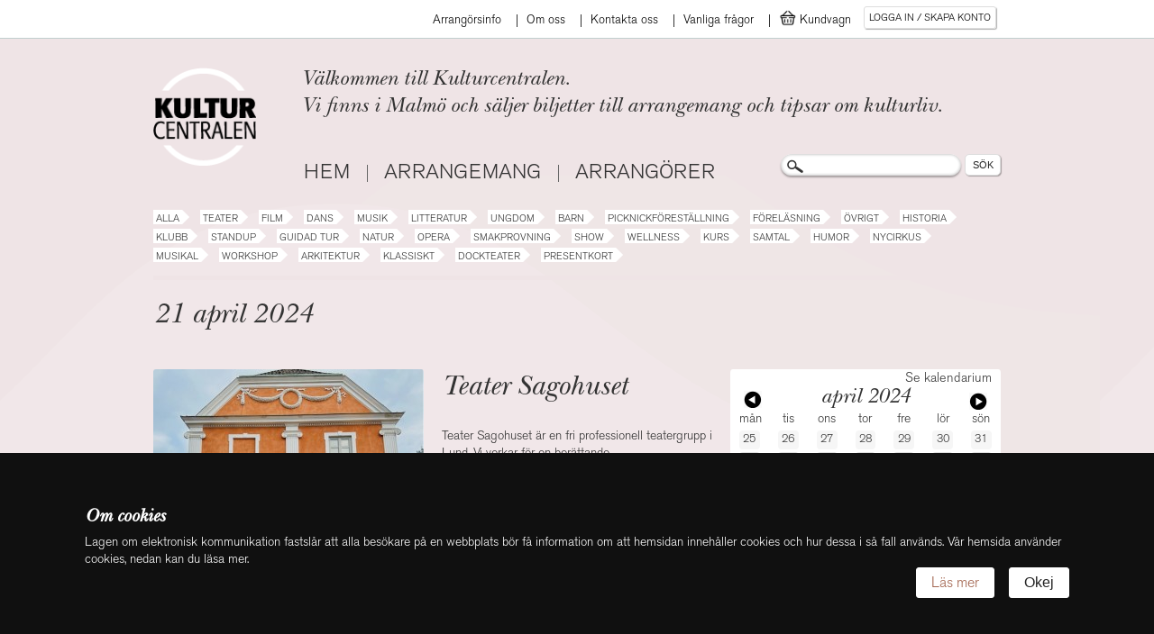

--- FILE ---
content_type: text/html; charset: utf-8; charset=utf-8
request_url: https://www.kulturcentralen.nu/arrangor/om-teater-sagohuset/2024-04-21
body_size: 5857
content:

<!doctype html>
<!--[if lt IE 7]> <html class="no-js ie6 oldie" lang="en"> <![endif]-->
<!--[if IE 7]>    <html class="no-js ie7 oldie" lang="en"> <![endif]-->
<!--[if IE 8]>    <html class="no-js ie8 oldie" lang="en"> <![endif]-->
<!--[if gt IE 8]><!--> <html class="no-js" lang="en"> <!--<![endif]-->
<head>
  <meta charset="utf-8">
  <meta http-equiv="X-UA-Compatible" content="IE=edge,chrome=1">
  <meta name="viewport" content="width=device-width, initial-scale=1">

  <title>Kulturcentralen</title>
  <meta name="description" content="">
  <meta name="author" content="">

  <link rel="stylesheet" href="/css/style.css">
  <link rel="stylesheet" href="/css/kulturcentralen.css?v9&m=6">
  
  <link href="https://fonts.googleapis.com/css?family=Open+Sans:400,700" rel="stylesheet">
  
  <script src="/js/respond.src.min.js"></script>


  
  <script src="//ajax.googleapis.com/ajax/libs/jquery/1.7.0/jquery.min.js"></script>
  <script>window.jQuery || document.write('<script src="/js/jquery-1.7.0.min.js"><\/script>')</script>
    <script src="/js/modernizr-2.0.6.min.js"></script>
  <script src="/js/stats.js"></script>
<script src="https://cdnjs.cloudflare.com/ajax/libs/tinymce/4.5.6/tinymce.min.js"></script>

<script src="https://cdnjs.cloudflare.com/ajax/libs/tinymce/4.5.6/jquery.tinymce.min.js"></script>
 <!-- <link href="https://cdn.jsdelivr.net/npm/tinymce@6.4.0/skins/ui/oxide/content.min.css
" rel="stylesheet">
<script src="https://cdn.jsdelivr.net/npm/tinymce@6.4.0/tinymce.min.js" async></script>-->
<link rel="stylesheet" href="https://cdnjs.cloudflare.com/ajax/libs/tinymce/4.5.6/skins/lightgray/skin.ie7.min.css" integrity="sha512-b4TMD0Uf7VDDsJ/RSmJQRZWeSyMcGAWwKqwZqRcw6Ipp3u6+2EV7MLMtiqPe8CfhXPkr0950aQiVWczypgTsWw==" crossorigin="anonymous" referrerpolicy="no-referrer" />
<link href="https://use.fontawesome.com/releases/v5.8.2/css/all.css" rel="stylesheet" />
<link href="https://cdn.jsdelivr.net/npm/select2@4.1.0-rc.0/dist/css/select2.min.css" rel="stylesheet" />
<script src="https://cdn.jsdelivr.net/npm/select2@4.1.0-rc.0/dist/js/select2.min.js"></script>
<link rel="stylesheet" href="https://cdn.jsdelivr.net/npm/flatpickr/dist/flatpickr.min.css">
<script src="https://cdn.jsdelivr.net/npm/flatpickr"></script>
</head>
<body class='arranger-body main-body'>

<div id="container">
  
<div class="Header">
  <div class="Header-logoIntroductionWrapper">
    <a class="js-MenuToggle MenuToggle" href="#">
      <span>Meny</span></a>
    <h1 class="Header-logo">
      <a href="/">
                     
        <img src='/images/kulturcentralen-logo.png' alt='Kulturcentralen' />
           
      </a>
    </h1>
    <div class="Header-introductionWrapper">
      <h2 class="introduction introduction-welcome">
        Välkommen till Kulturcentralen.      </h2>
      <h2 class="introduction introduction-description">
        Vi finns i Malmö och säljer biljetter till arrangemang och tipsar om kulturliv.      </h2>
    </div>
    



<div class="menu-wrapper menu-top_navigation-wrapper kaith">
  <ul class="menu menu-top_navigation">

      </ul>
</div>



<div class="menu-wrapper menu-account_menu-wrapper kaith">
  <ul class="menu menu-account_menu">





                <li class="menu-item menu-item-login">
                      
     
            <a href="/konto/logga-in" class="ajax-form">  Logga in </a>
                  </li>
                      </ul>
</div>
  </div>
  <div class="MenuAndSearch">
    <div class="MenuWrapper">
      



<div class="menu-wrapper menu-top_navigation-wrapper kaith">
  <ul class="menu menu-top_navigation">

      </ul>
</div>



<div class="menu-wrapper menu-menu-wrapper kaith">
  <ul class="menu menu-menu">





                <li class="menu-item menu-item-home">
                      
     
            <a href="/" >  Hem </a>
                  </li>
                      <li class="menu-item menu-item-events">
                      
     
            <a href="/kalendarium" >  Arrangemang </a>
                  </li>
                      <li class="menu-item menu-item-organizers">
                      
     
            <a href="/arrangorer" >  Arrangörer </a>
                  </li>
            </ul>
</div>
              <div class="CategoriesWrapper">
        <a class="js-CategoriesToggle CategoriesToggle" href="#">Kategorier</a>
        <ul class="categories">
            <li class="category category-">
        <a href="/kalendarium/">
          Alla        </a>
        <span class="arrow"></span>
      </li>
          <li class="category category-teater">
        <a href="/kalendarium/teater">
          Teater        </a>
        <span class="arrow"></span>
      </li>
          <li class="category category-film">
        <a href="/kalendarium/film">
          Film        </a>
        <span class="arrow"></span>
      </li>
          <li class="category category-dans">
        <a href="/kalendarium/dans">
          Dans        </a>
        <span class="arrow"></span>
      </li>
          <li class="category category-musik">
        <a href="/kalendarium/musik">
          Musik        </a>
        <span class="arrow"></span>
      </li>
          <li class="category category-litteratur">
        <a href="/kalendarium/litteratur">
          Litteratur        </a>
        <span class="arrow"></span>
      </li>
          <li class="category category-ungdom">
        <a href="/kalendarium/ungdom">
          Ungdom        </a>
        <span class="arrow"></span>
      </li>
          <li class="category category-barn">
        <a href="/kalendarium/barn">
          Barn        </a>
        <span class="arrow"></span>
      </li>
          <li class="category category-picknickteater">
        <a href="/kalendarium/picknickteater">
          Picknickföreställning        </a>
        <span class="arrow"></span>
      </li>
          <li class="category category-forelasning">
        <a href="/kalendarium/forelasning">
          Föreläsning        </a>
        <span class="arrow"></span>
      </li>
          <li class="category category-ovrigt">
        <a href="/kalendarium/ovrigt">
          Övrigt        </a>
        <span class="arrow"></span>
      </li>
          <li class="category category-historia">
        <a href="/kalendarium/historia">
          Historia        </a>
        <span class="arrow"></span>
      </li>
          <li class="category category-klubb">
        <a href="/kalendarium/klubb">
          Klubb        </a>
        <span class="arrow"></span>
      </li>
          <li class="category category-standup">
        <a href="/kalendarium/standup">
          Standup        </a>
        <span class="arrow"></span>
      </li>
          <li class="category category-guidad-tur">
        <a href="/kalendarium/guidad-tur">
          Guidad tur        </a>
        <span class="arrow"></span>
      </li>
          <li class="category category-natur">
        <a href="/kalendarium/natur">
          Natur        </a>
        <span class="arrow"></span>
      </li>
          <li class="category category-opera">
        <a href="/kalendarium/opera">
          Opera        </a>
        <span class="arrow"></span>
      </li>
          <li class="category category-smakprovning">
        <a href="/kalendarium/smakprovning">
          Smakprovning        </a>
        <span class="arrow"></span>
      </li>
          <li class="category category-show">
        <a href="/kalendarium/show">
          Show        </a>
        <span class="arrow"></span>
      </li>
          <li class="category category-wellness">
        <a href="/kalendarium/wellness">
          Wellness        </a>
        <span class="arrow"></span>
      </li>
          <li class="category category-kurs">
        <a href="/kalendarium/kurs">
          Kurs        </a>
        <span class="arrow"></span>
      </li>
          <li class="category category-samtal">
        <a href="/kalendarium/samtal">
          Samtal        </a>
        <span class="arrow"></span>
      </li>
          <li class="category category-humor">
        <a href="/kalendarium/humor">
          Humor        </a>
        <span class="arrow"></span>
      </li>
          <li class="category category-nycirkus">
        <a href="/kalendarium/nycirkus">
          Nycirkus        </a>
        <span class="arrow"></span>
      </li>
          <li class="category category-musikal">
        <a href="/kalendarium/musikal">
          Musikal        </a>
        <span class="arrow"></span>
      </li>
          <li class="category category-workshop">
        <a href="/kalendarium/workshop">
          Workshop        </a>
        <span class="arrow"></span>
      </li>
          <li class="category category-arkitektur">
        <a href="/kalendarium/arkitektur">
          Arkitektur        </a>
        <span class="arrow"></span>
      </li>
          <li class="category category-klassiskt">
        <a href="/kalendarium/klassiskt">
          Klassiskt        </a>
        <span class="arrow"></span>
      </li>
          <li class="category category-dockteater">
        <a href="/kalendarium/dockteater">
          Dockteater        </a>
        <span class="arrow"></span>
      </li>
          <li class="category category-presentkort">
        <a href="/presentkort">
          Presentkort        </a>
        <span class="arrow"></span>
      </li>
      </ul>
      </div>
            <div class="MenuTopBar">
        <div class="MenuTopBar-inner">
          



<div class="menu-wrapper menu-top_navigation-wrapper kaith">
  <ul class="menu menu-top_navigation">

                <li class="menu-item menu-item-arrangors-info">
                      
     
            <a href="/sida/arrangors-info" >  Arrangörsinfo </a>
                  </li>
                      <li class="menu-item menu-item-about">
                      
     
            <a href="/sida/om-oss" >  Om oss </a>
                  </li>
                      <li class="menu-item menu-item-contact">
                      
     
            <a href="/sida/kontakta-oss" >  Kontakta oss </a>
                  </li>
                      <li class="menu-item menu-item-faq">
                      
     
            <a href="/sida/faq" >  Vanliga frågor </a>
                  </li>
                      <li class="menu-item menu-item-basket">
                      
     
            <a href="/konto/bokningar/kundvagn/" >  <span class="login-item-text"><img src="/images/carticon.png" style="vertical-align:text-bottom; height:19px;"> Kundvagn</span> </a>
                  </li>
                      <li class="menu-item menu-item-timeoutnotice">
                      <span class="ajax-form" style="display:none" id="timeoutnoticeLink"> </span>
                  </li>
                                          <li class="menu-item menu-item-login">
                      
     
            <a href="/konto/logga-in" class="ajax-form">  Logga in / Skapa konto </a>
                  </li>
                      </ul>
</div>



<div class="menu-wrapper menu-top_navigation-wrapper kaith">
  <ul class="menu menu-top_navigation">





      </ul>
</div>
        </div>
      </div>
    </div>
       <div class="SearchFormWrapper">
      <form method='POST' action="/sok" id='page-head-search' class='search-wrapper'>
        <input type='text' name='q' id='page-head-search-query' class='search-input standard-input' />
        <input type='submit' value='SÖK'  class='standard-submit' />
      </form>
    </div>
      </div>
</div>

  <div id="main" class="main" role="main">
        <div class="main-contents">
              	<div class="header-container">
      <h1 class="main-title">21 april 2024</h1>
  	</div>
  
<div class="ThreeTwoCol arranger">
  <div class="ThreeTwoCol-big">
    <div class="ThreeTwoCol-big-inner">
              <a data-lightbox="lightbox-gallery" class='lightbox-image' href="/bilder/preset/large/sagohusetlogga.jpg">
          <img class="arranger-image" src="/bilder/preset/event-page/sagohusetlogga.jpg" alt="Teater Sagohuset" />
        </a>
            
            <ul id="event-info">
        <li>
                      <b>Adress: </b>
            <div class='info-address'>Hyllegränd 16 ,Hyllegränd 16 ,223 59 ,Lund</div>
                  </li>
        <li>
                      <b>Hemsida: </b><a href="http://www.sagohuset.nu">http://www.sagohuset.nu</a>
                  </li>
        <li>
          <b>Kategorier: </b> <ul class="categories">
  </ul>
        </li>
      </ul>
    </div>
    <div class="ThreeTwoCol-big-inner">
      <h1>Teater Sagohuset</h1>
      <div class="js-read-more-wrapper read-more-wrapper">
        <p class="description">Teater Sagohuset är en fri professionell teatergrupp i Lund. Vi verkar för en berättande, genreöverskridande och lekfull scenkonst för barn och unga. </p>
                  <div class='arranger-additional-text-holder'>
            <div class='arranger-additional-text'>
              Teater Sagohuset grundades 1987 och vi verkar och turnerar sedan dess kommunalt, regionalt, nationellt och internationellt. Verksamheten består främst av turnerande scenkonstföreställningar för barn och unga.
            </div>
          </div>
              </div>
    </div>
  </div>
  <div class="ThreeTwoCol-small one-column-events">
      <ul class='pushes'>
    <li>
    <li class="ThreeCol-inner calendar-push">
  <div class="push">
    
<img class="push-image" src="/bilder/white.png">
<div class="calendar calendar-weeks-6">
  <div>
    <div class="calendar-header">
      <a href="/kalendarium">Se kalendarium</a>
    </div>
    <div class="navigation">
      <a class="previous-month" href="/arrangor/om-teater-sagohuset/2024-03">Föregående</a>
      <span class="month-name">april 2024</span>
      <a class="next-month" href="/arrangor/om-teater-sagohuset/2024-05">Nästa</a>
    </div>
    <div class="day-names">
              <div>mån</div>
              <div>tis</div>
              <div>ons</div>
              <div>tor</div>
              <div>fre</div>
              <div>lör</div>
              <div>sön</div>
          </div>
  </div>
      <ol class='calendar-row'>
              <li class="last-month no-events">
          <a class="date" data-date="2024-03-25" href="/arrangor/om-teater-sagohuset/2024-03-25">
            25          </a>
        </li>
              <li class="last-month no-events">
          <a class="date" data-date="2024-03-26" href="/arrangor/om-teater-sagohuset/2024-03-26">
            26          </a>
        </li>
              <li class="last-month no-events">
          <a class="date" data-date="2024-03-27" href="/arrangor/om-teater-sagohuset/2024-03-27">
            27          </a>
        </li>
              <li class="last-month no-events">
          <a class="date" data-date="2024-03-28" href="/arrangor/om-teater-sagohuset/2024-03-28">
            28          </a>
        </li>
              <li class="last-month no-events">
          <a class="date" data-date="2024-03-29" href="/arrangor/om-teater-sagohuset/2024-03-29">
            29          </a>
        </li>
              <li class="last-month no-events">
          <a class="date" data-date="2024-03-30" href="/arrangor/om-teater-sagohuset/2024-03-30">
            30          </a>
        </li>
              <li class="last-month no-events">
          <a class="date" data-date="2024-03-31" href="/arrangor/om-teater-sagohuset/2024-03-31">
            31          </a>
        </li>
          </ol>
      <ol class='calendar-row'>
              <li class="current-month no-events">
          <a class="date" data-date="2024-04-01" href="/arrangor/om-teater-sagohuset/2024-04-01">
            1          </a>
        </li>
              <li class="current-month no-events">
          <a class="date" data-date="2024-04-02" href="/arrangor/om-teater-sagohuset/2024-04-02">
            2          </a>
        </li>
              <li class="current-month no-events">
          <a class="date" data-date="2024-04-03" href="/arrangor/om-teater-sagohuset/2024-04-03">
            3          </a>
        </li>
              <li class="current-month no-events">
          <a class="date" data-date="2024-04-04" href="/arrangor/om-teater-sagohuset/2024-04-04">
            4          </a>
        </li>
              <li class="current-month no-events">
          <a class="date" data-date="2024-04-05" href="/arrangor/om-teater-sagohuset/2024-04-05">
            5          </a>
        </li>
              <li class="current-month no-events">
          <a class="date" data-date="2024-04-06" href="/arrangor/om-teater-sagohuset/2024-04-06">
            6          </a>
        </li>
              <li class="current-month no-events">
          <a class="date" data-date="2024-04-07" href="/arrangor/om-teater-sagohuset/2024-04-07">
            7          </a>
        </li>
          </ol>
      <ol class='calendar-row'>
              <li class="current-month no-events">
          <a class="date" data-date="2024-04-08" href="/arrangor/om-teater-sagohuset/2024-04-08">
            8          </a>
        </li>
              <li class="current-month no-events">
          <a class="date" data-date="2024-04-09" href="/arrangor/om-teater-sagohuset/2024-04-09">
            9          </a>
        </li>
              <li class="current-month no-events">
          <a class="date" data-date="2024-04-10" href="/arrangor/om-teater-sagohuset/2024-04-10">
            10          </a>
        </li>
              <li class="current-month no-events">
          <a class="date" data-date="2024-04-11" href="/arrangor/om-teater-sagohuset/2024-04-11">
            11          </a>
        </li>
              <li class="current-month no-events">
          <a class="date" data-date="2024-04-12" href="/arrangor/om-teater-sagohuset/2024-04-12">
            12          </a>
        </li>
              <li class="current-month no-events">
          <a class="date" data-date="2024-04-13" href="/arrangor/om-teater-sagohuset/2024-04-13">
            13          </a>
        </li>
              <li class="current-month no-events">
          <a class="date" data-date="2024-04-14" href="/arrangor/om-teater-sagohuset/2024-04-14">
            14          </a>
        </li>
          </ol>
      <ol class='calendar-row'>
              <li class="current-month no-events">
          <a class="date" data-date="2024-04-15" href="/arrangor/om-teater-sagohuset/2024-04-15">
            15          </a>
        </li>
              <li class="current-month no-events">
          <a class="date" data-date="2024-04-16" href="/arrangor/om-teater-sagohuset/2024-04-16">
            16          </a>
        </li>
              <li class="current-month no-events">
          <a class="date" data-date="2024-04-17" href="/arrangor/om-teater-sagohuset/2024-04-17">
            17          </a>
        </li>
              <li class="current-month no-events">
          <a class="date" data-date="2024-04-18" href="/arrangor/om-teater-sagohuset/2024-04-18">
            18          </a>
        </li>
              <li class="current-month no-events">
          <a class="date" data-date="2024-04-19" href="/arrangor/om-teater-sagohuset/2024-04-19">
            19          </a>
        </li>
              <li class="current-month no-events">
          <a class="date" data-date="2024-04-20" href="/arrangor/om-teater-sagohuset/2024-04-20">
            20          </a>
        </li>
              <li class="current-month no-events">
          <a class="date" data-date="2024-04-21" href="/arrangor/om-teater-sagohuset/2024-04-21">
            21          </a>
        </li>
          </ol>
      <ol class='calendar-row'>
              <li class="current-month no-events">
          <a class="date" data-date="2024-04-22" href="/arrangor/om-teater-sagohuset/2024-04-22">
            22          </a>
        </li>
              <li class="current-month no-events">
          <a class="date" data-date="2024-04-23" href="/arrangor/om-teater-sagohuset/2024-04-23">
            23          </a>
        </li>
              <li class="current-month no-events">
          <a class="date" data-date="2024-04-24" href="/arrangor/om-teater-sagohuset/2024-04-24">
            24          </a>
        </li>
              <li class="current-month no-events">
          <a class="date" data-date="2024-04-25" href="/arrangor/om-teater-sagohuset/2024-04-25">
            25          </a>
        </li>
              <li class="current-month no-events">
          <a class="date" data-date="2024-04-26" href="/arrangor/om-teater-sagohuset/2024-04-26">
            26          </a>
        </li>
              <li class="current-month no-events">
          <a class="date" data-date="2024-04-27" href="/arrangor/om-teater-sagohuset/2024-04-27">
            27          </a>
        </li>
              <li class="current-month no-events">
          <a class="date" data-date="2024-04-28" href="/arrangor/om-teater-sagohuset/2024-04-28">
            28          </a>
        </li>
          </ol>
      <ol class='calendar-row'>
              <li class="current-month no-events">
          <a class="date" data-date="2024-04-29" href="/arrangor/om-teater-sagohuset/2024-04-29">
            29          </a>
        </li>
              <li class="current-month no-events">
          <a class="date" data-date="2024-04-30" href="/arrangor/om-teater-sagohuset/2024-04-30">
            30          </a>
        </li>
              <li class="next-month no-events">
          <a class="date" data-date="2024-05-01" href="/arrangor/om-teater-sagohuset/2024-05-01">
            1          </a>
        </li>
              <li class="next-month no-events">
          <a class="date" data-date="2024-05-02" href="/arrangor/om-teater-sagohuset/2024-05-02">
            2          </a>
        </li>
              <li class="next-month no-events">
          <a class="date" data-date="2024-05-03" href="/arrangor/om-teater-sagohuset/2024-05-03">
            3          </a>
        </li>
              <li class="next-month no-events">
          <a class="date" data-date="2024-05-04" href="/arrangor/om-teater-sagohuset/2024-05-04">
            4          </a>
        </li>
              <li class="next-month no-events">
          <a class="date" data-date="2024-05-05" href="/arrangor/om-teater-sagohuset/2024-05-05">
            5          </a>
        </li>
          </ol>
  </div>
  </div>
</li>
    </li>
  </ul>
  </div>
</div>
<div class="ThreeCol clear-all">
  



<ul class="pushes event_listing">
        <li><h2>Kommande arrangemang</h2></li>
  
      <li><h2>Det finns inga evenemang att visa.</h2></li>
  </ul>
</div>
<div class="clear-all"></div>          </div>
  </div>

  <div class="footer-wrapper">
  <footer>
    <div class="footer-map">
      <div id="footer-map">      
<iframe src="https://www.google.com/maps/embed?pb=!1m18!1m12!1m3!1d2254.154766740392!2d12.998987416344592!3d55.599320080512655!2m3!1f0!2f0!3f0!3m2!1i1024!2i768!4f13.1!3m3!1m2!1s0x0%3A0x0!2zNTXCsDM1JzU3LjYiTiAxM8KwMDAnMDQuMiJF!5e0!3m2!1ssv!2sse!4v1539325543673" frameborder="0" style="border:0" allowfullscreen></iframe></p>
      </div>
      <div class="contact-block-wrapper">
        <div class='contact-block'>
            <h1></h1>
  <div class="email-phone">
  <h4>Maila eller ring</h4>
  <a class="contact-info email" href="mailto:info@kulturcentralen.nu">info@kulturcentralen.nu</a>
  <div class="contact info telephone">Tel: 040-10 30 20</div>
</div>
<div class="opening-hours">
<h4>Öppettider</h4>
<div class="weekdays">Mån-Fre kl.12-18</div>
<div class="weekdays">Lör kl.12-15</div>
<div class="weekdays">Sön o Helgdag - Stängt</div></div>



 

















































  









 




        </div>
      </div>
    </div>
    <div class="three-column">
      <div class="column">
      		<center style="margin-top:15px;">
      			&nbsp;
		  	</center>
		<!--
        <h3> Prenumerera på RSS</h3>
        <a href="/rss" class='rss-button'>RSS</a>-->
      </div>
      <div class="column">
       		<center>
       			<div style="display: inline-table; text-align: left;">
					<h3> Prenumerera på nyhetsbrev</h3>
                                <form id="newsletter-form" method="POST" action="/nyhetsbrev" autocomplete="off">
                  <label for="newsletter-email" style="display:block;font-size:14px;">E‑post</label>
                  <input type='email' required name="email" id="newsletter-email" class='standard-input' />
                  <div style="margin-top:6px;">
                    <label for="newsletter-captcha" style="display:block;font-size:14px;">Skriv summan av 7 + 1 *</label>
                    <input type='text' pattern='[0-9]+' inputmode='numeric' required name="newsletter_captcha" id="newsletter-captcha" class='standard-input' style="max-width:90px;" />
                    <input type='hidden' name='captcha_answer' id='captcha_answer_legacy' value='' />
                  </div>
                  <!-- Honeypot: lämnas tom -->
                  <div style="position:absolute;left:-5000px; top:auto; width:1px; height:1px; overflow:hidden;">
                    <label style="font-size:14px;">Om du ser detta fält, lämna det tomt<input type="text" name="hp_field" tabindex="-1" autocomplete="off" /></label>
                  </div>
                  <input type='submit' class='standard-submit' value='Ok' style="margin-top:8px;" />
                </form>
                <script>(function(){
                  var f=document.getElementById('newsletter-form');
                  if(f){f.addEventListener('submit',function(){
                    var c=document.getElementById('newsletter-captcha');
                    var legacy=document.getElementById('captcha_answer_legacy');
                    if(c&&legacy){ legacy.value=c.value; }
                  });}
                })();</script>
				</div>
        	</center>
      </div>
       <div class="column">
       		<center style="margin-top:15px;">
				<!-- <a href="https://www.facebook.com/foreningenkulturcentralen" target="_blank" title="Följ oss på Facebook"><img src="/images/facebook.png"></a> -->
				<a href="https://www.facebook.com/Kulturcentralen-100800702802132" target="_blank" title="Följ oss på Facebook"><img src="/images/facebook.png"></a>
				<a href="https://www.instagram.com/foreningenkulturcentralen/" target="_blank" title="Följ oss på Instagram" style="margin-left: 15px;"><img src="/images/instagram.png"></a>
       		</center>
       </div>
    </div></footer>

    <div class="cookie-info padding">
        <div class="cookie-info__content container">
            <div>
                <h4>Om cookies</h4>
                    <p>Lagen om elektronisk kommunikation fastslår att alla besökare på en webbplats bör få information om att hemsidan innehåller cookies och hur dessa i så fall används. Vår hemsida använder cookies, nedan kan du läsa mer.</p>

                    <p></p>

            </div>
            <div class="align right center">
                <a href="/sida/om-cookies" class="cookie-info__link no-grow">
                    Läs mer
                </a>
                <button class="cookie-info__button no-grow">
                    Okej
                </button>
            </div>
        </div>
    </div>

  
  <div class="clear-all"></div>
</div>

</div> <!--! end of #container -->

<!-- scripts concatenated and minified via ant build script-->
  <script src="https://maps.googleapis.com/maps/api/js?key=AIzaSyAyTOm7tQe8-v3pIrFSr03H70HLpmYZITM&amp;sensor=true"></script>
  <script src="/js/plugins.js"></script>
  <script src="/js/kulturcentralen.js?v3"></script>
  <script src="/js/admin.js"></script>
<script>
  var _gaq=[['_setAccount','UA-23408906-1'],['_trackPageview']];
  (function(d,t){var g=d.createElement(t),s=d.getElementsByTagName(t)[0];g.async=1;
  g.src=('https:'==location.protocol?'//ssl':'//www')+'.google-analytics.com/ga.js';
  s.parentNode.insertBefore(g,s)}(document,'script'));
</script>
<!-- end scripts-->

<!--[if lt IE 7 ]>
  <script src="//ajax.googleapis.com/ajax/libs/chrome-frame/1.0.2/CFInstall.min.js"></script>
  <script>window.attachEvent("onload",function(){CFInstall.check({mode:"overlay"})})</script>
<![endif]-->

</body>
<div id="fb-root"></div>
<script>(function(d, s, id) {
  var js, fjs = d.getElementsByTagName(s)[0];
  if (d.getElementById(id)) return;
  js = d.createElement(s); js.id = id;
  js.src = "//connect.facebook.net/sv_SE/all.js#xfbml=1";
  fjs.parentNode.insertBefore(js, fjs);
}(document, 'script', 'facebook-jssdk'));</script>

</html>
